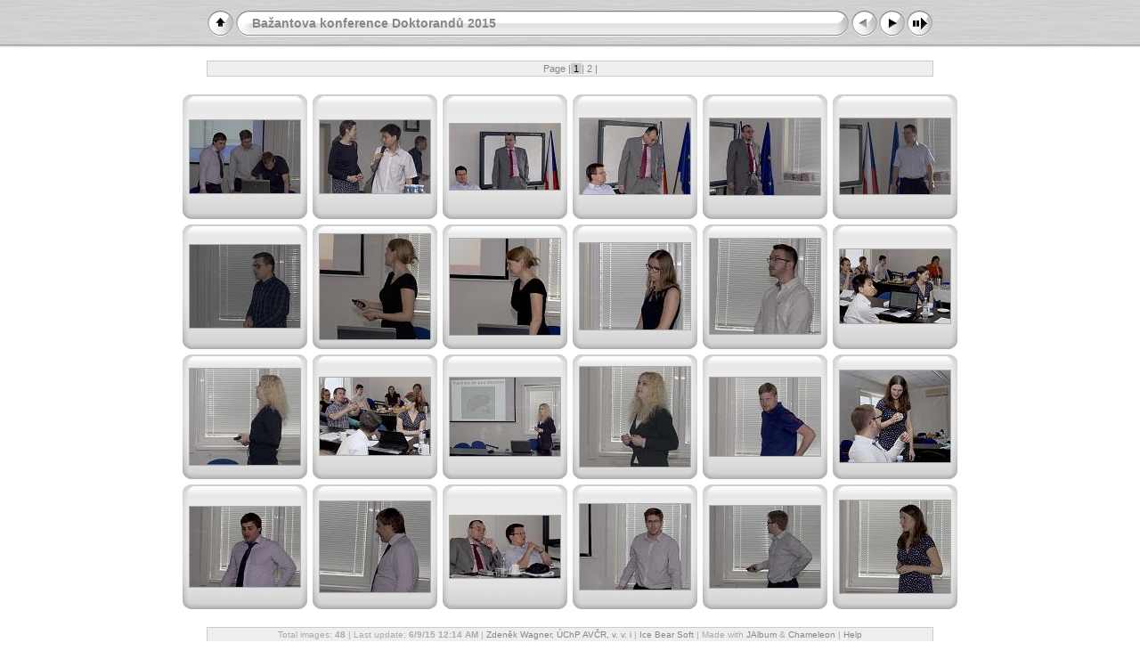

--- FILE ---
content_type: text/html; charset=UTF-8
request_url: http://hroch486.icpf.cas.cz/BazantovaKonferenceDoktorandu/2015/
body_size: 17741
content:
<!DOCTYPE html PUBLIC "-//W3C//DTD XHTML 1.0 Transitional//EN" "http://www.w3.org/TR/xhtml1/DTD/xhtml1-transitional.dtd">
<html xmlns="http://www.w3.org/1999/xhtml" lang="en" xml:lang="en">

<!-- Free version -->
<!-- saved from url=(0014)about:internet -->
<!-- saved from url=(0014)about:internet -->
<head>
<title>Bažantova konference Doktorandů 2015</title>
<meta http-equiv="Content-Type" content="text/html;charset=UTF-8" />
<meta name="Keywords" content="photo,album,gallery,Bažantova konference Doktorandů 2015" />



<script type="text/javascript">
/* <![CDATA[ */

function preventDefault(e) {
	if (document.addEventListener) e.preventDefault();
	else e.returnValue=false;
	return false;
}
function keypress(e) {
	if(typeof _jaWidgetFocus != 'undefined' && _jaWidgetFocus) return true;
	if(!e) var e = window.event;
	if(e.keyCode) keyCode = e.keyCode; 
	else if(e.which) keyCode = e.which;
	switch(keyCode) {
		case 8: window.location="../"; return false; break;
		case 63235: case 39: window.location="index2.html"; return preventDefault(e); break;
		
		case 63273: case 36: window.location="index.html"; return preventDefault(e); break;
		case 63275: case 35: window.location="index2.html"; return preventDefault(e); break;
		case 32: show_down(); setTimeout('show_out()', 200); return preventDefault(e); break;
		case 13: window.location="slides/tasvir001.html?show_param=3"; return preventDefault(e); break;
	}
	return true;
}
function setuplisteners() {
	if (document.addEventListener) document.addEventListener('keypress',keypress,false);
	else if (document.attachEvent) document.attachEvent('onkeydown',keypress);
}
up0 = new Image(31,31); up0.src = "res/up.gif";
up1 = new Image(31,31); up1.src = "res/up1.gif";
next0 = new Image(31,31); next0.src = "res/next.gif";
next1 = new Image(31,31); next1.src = "res/next1.gif";
prev0 = new Image(31,31); prev0.src = "res/prev.gif";
prev1 = new Image(31,31); prev1.src = "res/prev1.gif";

show0 = new Image(31,31);show0.src = "res/show.gif";
show1 = new Image(31,31);show1.src = "res/show1.gif";
stop0 = new Image(31,31);stop0.src = "res/stop.gif";
stop1 = new Image(31,31);stop1.src = "res/stop1.gif";


var delay = 3;
function show_over() { 
	document.getElementById("show").src = show1.src;;
}
function show_out() { 
	document.getElementById("show").src = show0.src;
}
function show_down() { 
	window.location="slides/tasvir001.html?show_param="+delay+ "";
}
function change_delay() { 
	delay = prompt('delay', 3);
}
function redirect() {
}





window.onload = function() {
	setuplisteners();
	
};
/* ]]> */
</script>




<link rel="stylesheet" type="text/css" href="res/styles.css" />

<link rel="alternate" href="album.rss" type="application/rss+xml"/>
</head>

<body id="body">
<div style="margin-left:auto; margin-right:auto; padding-bottom:10px; text-align:center;">
<table style="height:54px;" align="center" cellspacing="0" cellpadding="0" border="0">
<tr><td>
<!-- Header of index pages -->
<table style="width:816px;" cellspacing="0" cellpadding="0" border="0">
<tr>

<td style="width:31px;">
  <a href="../" target="_parent">
    <img style="border:0;" src="res/up.gif" onmouseover="this.src=up1.src" onmouseout="this.src=up0.src" width="31" height="31" title=" Up one level " alt="Up" id="up" /></a></td>
  
<td style="width:20px;">
  <img style="border:0;" src="res/hdr_left.gif" alt="" /></td>
<td style="text-align:left; background:transparent url(res/hdr_mid.gif); background-repeat: repeat-x; white-space:nowrap;" class="title"> Bažantova konference Doktorandů 2015 </td>
<td style="width:20px;">
  <img style="border:0;" src="res/hdr_right.gif" alt="" /></td>
<td style="width:31px;"> <!-- Previous button -->
  <img style="border:0;" src="res/prev_disabled.gif" width="31" height="31" alt="Prev" title=" At first page " /></td>


<td style="width:31px;"> <!-- Next button -->
  <a href="index2.html"><img style="border:0;" onmouseover="this.src=next1.src" onmouseout="this.src=next0.src" src="res/next.gif" width="31" height="31" title=" Next page " alt="Next" id="next" /></a></td>

<td style="width:31px;"> <!-- Start/Stop slideshow button -->
  <a href="javascript:void(0)"><img style="border:0;" onmouseover="show_over();" onmouseout="show_out();" onmousedown="show_down();" ondblclick="change_delay();" src="res/show.gif" width="31" height="31" title=" Start/Stop slideshow - Double-Click to change speed " alt="Slideshow" id="show" /></a></td>
</tr></table>
</td></tr></table>
<br />

<table style="width:816px;" align="center" class="infotable" cellspacing="0" cellpadding="2">



<tr><td align="center" class="smalltxt">Page |<span class="current">&nbsp;1&nbsp;</span>|<a href="index2.html"> 2 </a>|</td></tr>

</table><br />




<!-- Thumbnail images -->


<table align="center" cellspacing="6" cellpadding="0" border="0">

<tr><td style="vertical-align:top; text-align:center;"><table width="140" align="center" border="0" cellspacing="0" cellpadding="0">
<tr><td style="width:140px; height:140px; background:url(res/dia.gif); background-repeat:no-repeat; margin-left:auto; margin-right:auto; text-align:center;">
<a href="slides/tasvir001.html">
<img  class="image" src="thumbs/tasvir001.jpg" width="124" height="82" title=" tasvir001.jpg " alt="tasvir001" /></a></td></tr>
</table>
</td>

<td style="vertical-align:top; text-align:center;"><table width="140" align="center" border="0" cellspacing="0" cellpadding="0">
<tr><td style="width:140px; height:140px; background:url(res/dia.gif); background-repeat:no-repeat; margin-left:auto; margin-right:auto; text-align:center;">
<a href="slides/tasvir002.html">
<img  class="image" src="thumbs/tasvir002.jpg" width="124" height="82" title=" tasvir002.jpg " alt="tasvir002" /></a></td></tr>
</table>
</td>

<td style="vertical-align:top; text-align:center;"><table width="140" align="center" border="0" cellspacing="0" cellpadding="0">
<tr><td style="width:140px; height:140px; background:url(res/dia.gif); background-repeat:no-repeat; margin-left:auto; margin-right:auto; text-align:center;">
<a href="slides/tasvir003.html">
<img  class="image" src="thumbs/tasvir003.jpg" width="124" height="74" title=" tasvir003.jpg " alt="tasvir003" /></a></td></tr>
</table>
</td>

<td style="vertical-align:top; text-align:center;"><table width="140" align="center" border="0" cellspacing="0" cellpadding="0">
<tr><td style="width:140px; height:140px; background:url(res/dia.gif); background-repeat:no-repeat; margin-left:auto; margin-right:auto; text-align:center;">
<a href="slides/tasvir005.html">
<img  class="image" src="thumbs/tasvir005.jpg" width="124" height="85" title=" tasvir005.jpg " alt="tasvir005" /></a></td></tr>
</table>
</td>

<td style="vertical-align:top; text-align:center;"><table width="140" align="center" border="0" cellspacing="0" cellpadding="0">
<tr><td style="width:140px; height:140px; background:url(res/dia.gif); background-repeat:no-repeat; margin-left:auto; margin-right:auto; text-align:center;">
<a href="slides/tasvir006.html">
<img  class="image" src="thumbs/tasvir006.jpg" width="124" height="86" title=" tasvir006.jpg " alt="tasvir006" /></a></td></tr>
</table>
</td>

<td style="vertical-align:top; text-align:center;"><table width="140" align="center" border="0" cellspacing="0" cellpadding="0">
<tr><td style="width:140px; height:140px; background:url(res/dia.gif); background-repeat:no-repeat; margin-left:auto; margin-right:auto; text-align:center;">
<a href="slides/tasvir008.html">
<img  class="image" src="thumbs/tasvir008.jpg" width="124" height="85" title=" tasvir008.jpg " alt="tasvir008" /></a></td></tr>
</table>
</td></tr>

<tr><td style="vertical-align:top; text-align:center;"><table width="140" align="center" border="0" cellspacing="0" cellpadding="0">
<tr><td style="width:140px; height:140px; background:url(res/dia.gif); background-repeat:no-repeat; margin-left:auto; margin-right:auto; text-align:center;">
<a href="slides/tasvir010.html">
<img  class="image" src="thumbs/tasvir010.jpg" width="124" height="93" title=" tasvir010.jpg " alt="tasvir010" /></a></td></tr>
</table>
</td>

<td style="vertical-align:top; text-align:center;"><table width="140" align="center" border="0" cellspacing="0" cellpadding="0">
<tr><td style="width:140px; height:140px; background:url(res/dia.gif); background-repeat:no-repeat; margin-left:auto; margin-right:auto; text-align:center;">
<a href="slides/tasvir014.html">
<img  class="image" src="thumbs/tasvir014.jpg" width="124" height="118" title=" tasvir014.jpg " alt="tasvir014" /></a></td></tr>
</table>
</td>

<td style="vertical-align:top; text-align:center;"><table width="140" align="center" border="0" cellspacing="0" cellpadding="0">
<tr><td style="width:140px; height:140px; background:url(res/dia.gif); background-repeat:no-repeat; margin-left:auto; margin-right:auto; text-align:center;">
<a href="slides/tasvir016.html">
<img  class="image" src="thumbs/tasvir016.jpg" width="124" height="108" title=" tasvir016.jpg " alt="tasvir016" /></a></td></tr>
</table>
</td>

<td style="vertical-align:top; text-align:center;"><table width="140" align="center" border="0" cellspacing="0" cellpadding="0">
<tr><td style="width:140px; height:140px; background:url(res/dia.gif); background-repeat:no-repeat; margin-left:auto; margin-right:auto; text-align:center;">
<a href="slides/tasvir020.html">
<img  class="image" src="thumbs/tasvir020.jpg" width="124" height="97" title=" tasvir020.jpg " alt="tasvir020" /></a></td></tr>
</table>
</td>

<td style="vertical-align:top; text-align:center;"><table width="140" align="center" border="0" cellspacing="0" cellpadding="0">
<tr><td style="width:140px; height:140px; background:url(res/dia.gif); background-repeat:no-repeat; margin-left:auto; margin-right:auto; text-align:center;">
<a href="slides/tasvir026.html">
<img  class="image" src="thumbs/tasvir026.jpg" width="124" height="107" title=" tasvir026.jpg " alt="tasvir026" /></a></td></tr>
</table>
</td>

<td style="vertical-align:top; text-align:center;"><table width="140" align="center" border="0" cellspacing="0" cellpadding="0">
<tr><td style="width:140px; height:140px; background:url(res/dia.gif); background-repeat:no-repeat; margin-left:auto; margin-right:auto; text-align:center;">
<a href="slides/tasvir028.html">
<img  class="image" src="thumbs/tasvir028.jpg" width="124" height="83" title=" tasvir028.jpg " alt="tasvir028" /></a></td></tr>
</table>
</td></tr>

<tr><td style="vertical-align:top; text-align:center;"><table width="140" align="center" border="0" cellspacing="0" cellpadding="0">
<tr><td style="width:140px; height:140px; background:url(res/dia.gif); background-repeat:no-repeat; margin-left:auto; margin-right:auto; text-align:center;">
<a href="slides/tasvir029.html">
<img  class="image" src="thumbs/tasvir029.jpg" width="124" height="108" title=" tasvir029.jpg " alt="tasvir029" /></a></td></tr>
</table>
</td>

<td style="vertical-align:top; text-align:center;"><table width="140" align="center" border="0" cellspacing="0" cellpadding="0">
<tr><td style="width:140px; height:140px; background:url(res/dia.gif); background-repeat:no-repeat; margin-left:auto; margin-right:auto; text-align:center;">
<a href="slides/tasvir032.html">
<img  class="image" src="thumbs/tasvir032.jpg" width="124" height="87" title=" tasvir032.jpg " alt="tasvir032" /></a></td></tr>
</table>
</td>

<td style="vertical-align:top; text-align:center;"><table width="140" align="center" border="0" cellspacing="0" cellpadding="0">
<tr><td style="width:140px; height:140px; background:url(res/dia.gif); background-repeat:no-repeat; margin-left:auto; margin-right:auto; text-align:center;">
<a href="slides/tasvir033.html">
<img  class="image" src="thumbs/tasvir033.jpg" width="124" height="88" title=" tasvir033.jpg " alt="tasvir033" /></a></td></tr>
</table>
</td>

<td style="vertical-align:top; text-align:center;"><table width="140" align="center" border="0" cellspacing="0" cellpadding="0">
<tr><td style="width:140px; height:140px; background:url(res/dia.gif); background-repeat:no-repeat; margin-left:auto; margin-right:auto; text-align:center;">
<a href="slides/tasvir034.html">
<img  class="image" src="thumbs/tasvir034.jpg" width="124" height="112" title=" tasvir034.jpg " alt="tasvir034" /></a></td></tr>
</table>
</td>

<td style="vertical-align:top; text-align:center;"><table width="140" align="center" border="0" cellspacing="0" cellpadding="0">
<tr><td style="width:140px; height:140px; background:url(res/dia.gif); background-repeat:no-repeat; margin-left:auto; margin-right:auto; text-align:center;">
<a href="slides/tasvir035.html">
<img  class="image" src="thumbs/tasvir035.jpg" width="124" height="88" title=" tasvir035.jpg " alt="tasvir035" /></a></td></tr>
</table>
</td>

<td style="vertical-align:top; text-align:center;"><table width="140" align="center" border="0" cellspacing="0" cellpadding="0">
<tr><td style="width:140px; height:140px; background:url(res/dia.gif); background-repeat:no-repeat; margin-left:auto; margin-right:auto; text-align:center;">
<a href="slides/tasvir038.html">
<img  class="image" src="thumbs/tasvir038.jpg" width="124" height="103" title=" tasvir038.jpg " alt="tasvir038" /></a></td></tr>
</table>
</td></tr>

<tr><td style="vertical-align:top; text-align:center;"><table width="140" align="center" border="0" cellspacing="0" cellpadding="0">
<tr><td style="width:140px; height:140px; background:url(res/dia.gif); background-repeat:no-repeat; margin-left:auto; margin-right:auto; text-align:center;">
<a href="slides/tasvir039.html">
<img  class="image" src="thumbs/tasvir039.jpg" width="124" height="90" title=" tasvir039.jpg " alt="tasvir039" /></a></td></tr>
</table>
</td>

<td style="vertical-align:top; text-align:center;"><table width="140" align="center" border="0" cellspacing="0" cellpadding="0">
<tr><td style="width:140px; height:140px; background:url(res/dia.gif); background-repeat:no-repeat; margin-left:auto; margin-right:auto; text-align:center;">
<a href="slides/tasvir043.html">
<img  class="image" src="thumbs/tasvir043.jpg" width="124" height="102" title=" tasvir043.jpg " alt="tasvir043" /></a></td></tr>
</table>
</td>

<td style="vertical-align:top; text-align:center;"><table width="140" align="center" border="0" cellspacing="0" cellpadding="0">
<tr><td style="width:140px; height:140px; background:url(res/dia.gif); background-repeat:no-repeat; margin-left:auto; margin-right:auto; text-align:center;">
<a href="slides/tasvir047.html">
<img  class="image" src="thumbs/tasvir047.jpg" width="124" height="70" title=" tasvir047.jpg " alt="tasvir047" /></a></td></tr>
</table>
</td>

<td style="vertical-align:top; text-align:center;"><table width="140" align="center" border="0" cellspacing="0" cellpadding="0">
<tr><td style="width:140px; height:140px; background:url(res/dia.gif); background-repeat:no-repeat; margin-left:auto; margin-right:auto; text-align:center;">
<a href="slides/tasvir048.html">
<img  class="image" src="thumbs/tasvir048.jpg" width="124" height="96" title=" tasvir048.jpg " alt="tasvir048" /></a></td></tr>
</table>
</td>

<td style="vertical-align:top; text-align:center;"><table width="140" align="center" border="0" cellspacing="0" cellpadding="0">
<tr><td style="width:140px; height:140px; background:url(res/dia.gif); background-repeat:no-repeat; margin-left:auto; margin-right:auto; text-align:center;">
<a href="slides/tasvir049.html">
<img  class="image" src="thumbs/tasvir049.jpg" width="124" height="92" title=" tasvir049.jpg " alt="tasvir049" /></a></td></tr>
</table>
</td>

<td style="vertical-align:top; text-align:center;"><table width="140" align="center" border="0" cellspacing="0" cellpadding="0">
<tr><td style="width:140px; height:140px; background:url(res/dia.gif); background-repeat:no-repeat; margin-left:auto; margin-right:auto; text-align:center;">
<a href="slides/tasvir052.html">
<img  class="image" src="thumbs/tasvir052.jpg" width="124" height="104" title=" tasvir052.jpg " alt="tasvir052" /></a></td></tr>
</table>
</td></tr>


</table>


<br />
<table style="width:816px;" align="center" class="infotable" cellspacing="0" cellpadding="2">






<tr><td align="center" class="xsmalltxt">Total images: <strong>48</strong> | Last update: <strong>6/9/15 12:14 AM</strong> | <a href="javascript:void(0)" onclick="window.open('http://hroch486.icpf.cas.cz/wagner/')">Zdeněk Wagner, ÚChP AVČR, v. v. i</a> | <a href="javascript:void(0)" onclick="window.open('http://icebearsoft.euweb.cz/')">Ice Bear Soft </a> | Made with <a href="http://jalbum.net" title=" JAlbum v8.2.8 - Freeware web photo album generator ">JAlbum</a>&nbsp;&amp;&nbsp;<a href="http://lazaworx.com/" title=" Chameleon v4.56 Steel skin by LazaWorx ">Chameleon</a> | <a href="javascript:void(0)" onclick="window.open('help.html','Help','toolbar=no,location=no,directories=no,status=no,menubar=no,scrollbars=yes,copyhistory=no,resizable=yes,width=560,height=560')">Help</a></td></tr>
</table>


</div>
<div id="jalbumwidgetcontainer"></div>
<script type="text/javascript" charset="utf-8"><!--//--><![CDATA[//><!--
_jaSkin = "Chameleon";
_jaStyle = "Steel.css";
_jaVersion = "8.2.8";
_jaLanguage = "en";
_jaPageType = "index";
_jaRootPath = ".";
var script = document.createElement("script");
script.type = "text/javascript";
script.src = "http://jalbum.net/widgetapi/load.js";
document.getElementById("jalbumwidgetcontainer").appendChild(script);
//--><!]]></script>

</body>
</html>